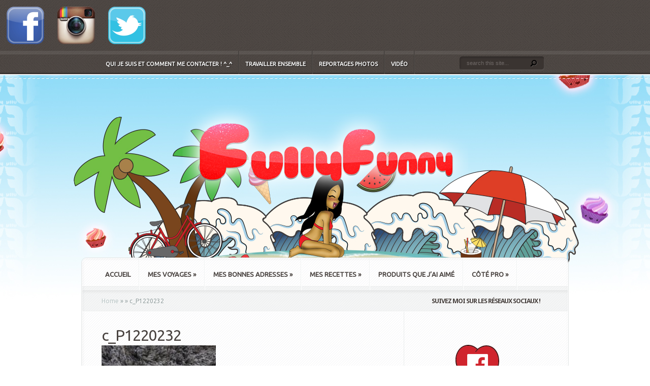

--- FILE ---
content_type: text/html; charset=UTF-8
request_url: http://fullyfunny.fr/achats-kawai-japon-2016/c_p1220232/
body_size: 10351
content:
<!DOCTYPE html PUBLIC "-//W3C//DTD XHTML 1.0 Transitional//EN" "http://www.w3.org/TR/xhtml1/DTD/xhtml1-transitional.dtd">
<!--[if IE 6]>
<html xmlns="http://www.w3.org/1999/xhtml" id="ie6" lang="fr-FR" prefix="og: http://ogp.me/ns#">
<![endif]-->
<!--[if IE 7]>
<html xmlns="http://www.w3.org/1999/xhtml" id="ie7" lang="fr-FR" prefix="og: http://ogp.me/ns#">
<![endif]-->
<!--[if IE 8]>
<html xmlns="http://www.w3.org/1999/xhtml" id="ie8" lang="fr-FR" prefix="og: http://ogp.me/ns#">
<![endif]-->
<!--[if !(IE 6) | !(IE 7) | !(IE 8)  ]><!-->
<html xmlns="http://www.w3.org/1999/xhtml" lang="fr-FR" prefix="og: http://ogp.me/ns#">
<!--<![endif]-->
<head profile="http://gmpg.org/xfn/11">
<meta http-equiv="Content-Type" content="text/html; charset=UTF-8" />

<link rel="stylesheet" href="http://fullyfunny.fr/wp-content/themes/Aggregate%203.6.3/style.css" type="text/css" media="screen" />
<link rel="stylesheet" href="http://fullyfunny.fr/wp-content/themes/Aggregate%203.6.3/css/colorpicker.css" type="text/css" media="screen" />

<link href='http://fonts.googleapis.com/css?family=Droid+Sans:regular,bold' rel='stylesheet' type='text/css'/>
<link href='http://fonts.googleapis.com/css?family=Kreon:light,regular' rel='stylesheet' type='text/css'/>
<link rel="pingback" href="http://fullyfunny.fr/xmlrpc.php" />

<!--[if lt IE 7]>
	<link rel="stylesheet" type="text/css" href="http://fullyfunny.fr/wp-content/themes/Aggregate%203.6.3/css/ie6style.css" />
	<script type="text/javascript" src="http://fullyfunny.fr/wp-content/themes/Aggregate%203.6.3/js/DD_belatedPNG_0.0.8a-min.js"></script>
	<script type="text/javascript">DD_belatedPNG.fix('img#logo, span.overlay, a.zoom-icon, a.more-icon, #menu, #menu-right, #menu-content, ul#top-menu ul, #menu-bar, .footer-widget ul li, span.post-overlay, #content-area, .avatar-overlay, .comment-arrow, .testimonials-item-bottom, #quote, #bottom-shadow, #quote .container');</script>
<![endif]-->
<!--[if IE 7]>
	<link rel="stylesheet" type="text/css" href="http://fullyfunny.fr/wp-content/themes/Aggregate%203.6.3/css/ie7style.css" />
<![endif]-->
<!--[if IE 8]>
	<link rel="stylesheet" type="text/css" href="http://fullyfunny.fr/wp-content/themes/Aggregate%203.6.3/css/ie8style.css" />
<![endif]-->

<script type="text/javascript">
	document.documentElement.className = 'js';
</script>

<title>c_P1220232 - Fully Funny | Fully Funny</title>

<!-- This site is optimized with the Yoast SEO plugin v6.3.1 - https://yoast.com/wordpress/plugins/seo/ -->
<link rel="canonical" href="http://fullyfunny.fr/achats-kawai-japon-2016/c_p1220232/" />
<meta property="og:locale" content="fr_FR" />
<meta property="og:type" content="article" />
<meta property="og:title" content="c_P1220232 - Fully Funny" />
<meta property="og:url" content="http://fullyfunny.fr/achats-kawai-japon-2016/c_p1220232/" />
<meta property="og:site_name" content="Fully Funny" />
<meta property="og:image" content="http://fullyfunny.fr/wp-content/uploads/2016/06/c_P1220232.jpg" />
<meta name="twitter:card" content="summary" />
<meta name="twitter:title" content="c_P1220232 - Fully Funny" />
<meta name="twitter:image" content="http://fullyfunny.fr/wp-content/uploads/2016/06/c_P1220232.jpg" />
<script type='application/ld+json'>{"@context":"http:\/\/schema.org","@type":"WebSite","@id":"#website","url":"http:\/\/fullyfunny.fr\/","name":"Fully Funny","potentialAction":{"@type":"SearchAction","target":"http:\/\/fullyfunny.fr\/?s={search_term_string}","query-input":"required name=search_term_string"}}</script>
<!-- / Yoast SEO plugin. -->

<link rel='dns-prefetch' href='//s.w.org' />
<link rel="alternate" type="application/rss+xml" title="Fully Funny &raquo; Flux" href="http://fullyfunny.fr/feed/" />
<link rel="alternate" type="application/rss+xml" title="Fully Funny &raquo; Flux des commentaires" href="http://fullyfunny.fr/comments/feed/" />
<link rel="alternate" type="application/rss+xml" title="Fully Funny &raquo; c_P1220232 Flux des commentaires" href="http://fullyfunny.fr/achats-kawai-japon-2016/c_p1220232/feed/" />
<!-- This site uses the Google Analytics by MonsterInsights plugin v7.0.0 - Using Analytics tracking - https://www.monsterinsights.com/ -->
<script type="text/javascript" data-cfasync="false">
		var disableStr = 'ga-disable-UA-40562388-1';

	/* Function to detect opted out users */
	function __gaTrackerIsOptedOut() {
		return document.cookie.indexOf(disableStr + '=true') > -1;
	}

	/* Disable tracking if the opt-out cookie exists. */
	if ( __gaTrackerIsOptedOut() ) {
		window[disableStr] = true;
	}

	/* Opt-out function */
	function __gaTrackerOptout() {
	  document.cookie = disableStr + '=true; expires=Thu, 31 Dec 2099 23:59:59 UTC; path=/';
	  window[disableStr] = true;
	}
		(function(i,s,o,g,r,a,m){i['GoogleAnalyticsObject']=r;i[r]=i[r]||function(){
		(i[r].q=i[r].q||[]).push(arguments)},i[r].l=1*new Date();a=s.createElement(o),
		m=s.getElementsByTagName(o)[0];a.async=1;a.src=g;m.parentNode.insertBefore(a,m)
	})(window,document,'script','//www.google-analytics.com/analytics.js','__gaTracker');

	__gaTracker('create', 'UA-40562388-1', 'auto');
	__gaTracker('set', 'forceSSL', true);
	__gaTracker('require', 'displayfeatures');
	__gaTracker('require', 'linkid', 'linkid.js');
	__gaTracker('send','pageview');
</script>
<!-- / Google Analytics by MonsterInsights -->
		<script type="text/javascript">
			window._wpemojiSettings = {"baseUrl":"https:\/\/s.w.org\/images\/core\/emoji\/11\/72x72\/","ext":".png","svgUrl":"https:\/\/s.w.org\/images\/core\/emoji\/11\/svg\/","svgExt":".svg","source":{"concatemoji":"http:\/\/fullyfunny.fr\/wp-includes\/js\/wp-emoji-release.min.js?ver=4.9.28"}};
			!function(e,a,t){var n,r,o,i=a.createElement("canvas"),p=i.getContext&&i.getContext("2d");function s(e,t){var a=String.fromCharCode;p.clearRect(0,0,i.width,i.height),p.fillText(a.apply(this,e),0,0);e=i.toDataURL();return p.clearRect(0,0,i.width,i.height),p.fillText(a.apply(this,t),0,0),e===i.toDataURL()}function c(e){var t=a.createElement("script");t.src=e,t.defer=t.type="text/javascript",a.getElementsByTagName("head")[0].appendChild(t)}for(o=Array("flag","emoji"),t.supports={everything:!0,everythingExceptFlag:!0},r=0;r<o.length;r++)t.supports[o[r]]=function(e){if(!p||!p.fillText)return!1;switch(p.textBaseline="top",p.font="600 32px Arial",e){case"flag":return s([55356,56826,55356,56819],[55356,56826,8203,55356,56819])?!1:!s([55356,57332,56128,56423,56128,56418,56128,56421,56128,56430,56128,56423,56128,56447],[55356,57332,8203,56128,56423,8203,56128,56418,8203,56128,56421,8203,56128,56430,8203,56128,56423,8203,56128,56447]);case"emoji":return!s([55358,56760,9792,65039],[55358,56760,8203,9792,65039])}return!1}(o[r]),t.supports.everything=t.supports.everything&&t.supports[o[r]],"flag"!==o[r]&&(t.supports.everythingExceptFlag=t.supports.everythingExceptFlag&&t.supports[o[r]]);t.supports.everythingExceptFlag=t.supports.everythingExceptFlag&&!t.supports.flag,t.DOMReady=!1,t.readyCallback=function(){t.DOMReady=!0},t.supports.everything||(n=function(){t.readyCallback()},a.addEventListener?(a.addEventListener("DOMContentLoaded",n,!1),e.addEventListener("load",n,!1)):(e.attachEvent("onload",n),a.attachEvent("onreadystatechange",function(){"complete"===a.readyState&&t.readyCallback()})),(n=t.source||{}).concatemoji?c(n.concatemoji):n.wpemoji&&n.twemoji&&(c(n.twemoji),c(n.wpemoji)))}(window,document,window._wpemojiSettings);
		</script>
		<meta content="Aggregate v.3.6.3" name="generator"/><style type="text/css">
img.wp-smiley,
img.emoji {
	display: inline !important;
	border: none !important;
	box-shadow: none !important;
	height: 1em !important;
	width: 1em !important;
	margin: 0 .07em !important;
	vertical-align: -0.1em !important;
	background: none !important;
	padding: 0 !important;
}
</style>
<link rel='stylesheet' id='contact-form-7-css'  href='http://fullyfunny.fr/wp-content/plugins/contact-form-7/includes/css/styles.css?ver=5.0' type='text/css' media='all' />
<link rel='stylesheet' id='feedzy-rss-feeds-css'  href='http://fullyfunny.fr/wp-content/plugins/feedzy-rss-feeds/css/feedzy-rss-feeds.css?ver=3.2.8' type='text/css' media='all' />
<link rel='stylesheet' id='et_responsive-css'  href='http://fullyfunny.fr/wp-content/themes/Aggregate%203.6.3/css/responsive.css?ver=4.9.28' type='text/css' media='all' />
<link rel='stylesheet' id='slb_core-css'  href='http://fullyfunny.fr/wp-content/plugins/simple-lightbox/client/css/app.css?ver=2.6.0' type='text/css' media='all' />
<link rel='stylesheet' id='et-shortcodes-css-css'  href='http://fullyfunny.fr/wp-content/themes/Aggregate%203.6.3/epanel/shortcodes/css/shortcodes.css?ver=3.0' type='text/css' media='all' />
<link rel='stylesheet' id='et-shortcodes-responsive-css-css'  href='http://fullyfunny.fr/wp-content/themes/Aggregate%203.6.3/epanel/shortcodes/css/shortcodes_responsive.css?ver=3.0' type='text/css' media='all' />
<link rel='stylesheet' id='fancybox-css'  href='http://fullyfunny.fr/wp-content/themes/Aggregate%203.6.3/epanel/page_templates/js/fancybox/jquery.fancybox-1.3.4.css?ver=1.3.4' type='text/css' media='screen' />
<link rel='stylesheet' id='et_page_templates-css'  href='http://fullyfunny.fr/wp-content/themes/Aggregate%203.6.3/epanel/page_templates/page_templates.css?ver=1.8' type='text/css' media='screen' />
<script type='text/javascript'>
/* <![CDATA[ */
var monsterinsights_frontend = {"js_events_tracking":"true","is_debug_mode":"false","download_extensions":"doc,exe,js,pdf,ppt,tgz,zip,xls","inbound_paths":"","home_url":"http:\/\/fullyfunny.fr","track_download_as":"event","internal_label":"int","hash_tracking":"false"};
/* ]]> */
</script>
<script type='text/javascript' src='http://fullyfunny.fr/wp-content/plugins/google-analytics-for-wordpress/assets/js/frontend.min.js?ver=7.0.0'></script>
<script type='text/javascript' src='http://fullyfunny.fr/wp-includes/js/jquery/jquery.js?ver=1.12.4'></script>
<script type='text/javascript' src='http://fullyfunny.fr/wp-includes/js/jquery/jquery-migrate.min.js?ver=1.4.1'></script>
<script type='text/javascript' src='http://fullyfunny.fr/wp-content/themes/Aggregate%203.6.3/js/jquery.cycle.all.min.js?ver=1.0'></script>
<link rel='https://api.w.org/' href='http://fullyfunny.fr/wp-json/' />
<link rel="EditURI" type="application/rsd+xml" title="RSD" href="http://fullyfunny.fr/xmlrpc.php?rsd" />
<link rel="wlwmanifest" type="application/wlwmanifest+xml" href="http://fullyfunny.fr/wp-includes/wlwmanifest.xml" /> 
<meta name="generator" content="WordPress 4.9.28" />
<link rel='shortlink' href='http://fullyfunny.fr/?p=12006' />
<link rel="alternate" type="application/json+oembed" href="http://fullyfunny.fr/wp-json/oembed/1.0/embed?url=http%3A%2F%2Ffullyfunny.fr%2Fachats-kawai-japon-2016%2Fc_p1220232%2F" />
<link rel="alternate" type="text/xml+oembed" href="http://fullyfunny.fr/wp-json/oembed/1.0/embed?url=http%3A%2F%2Ffullyfunny.fr%2Fachats-kawai-japon-2016%2Fc_p1220232%2F&#038;format=xml" />

<!-- platinum seo pack 1.3.8 -->
<meta name="robots" content="index,follow,noodp,noydir" />
<link rel="canonical" href="http://fullyfunny.fr/achats-kawai-japon-2016/c_p1220232/" />
<!-- /platinum one seo pack -->
<!-- used in scripts --><meta name="et_featured_auto_speed" content="5000" /><meta name="et_disable_toptier" content="1" /><meta name="et_featured_slider_pause" content="1" /><meta name="et_featured_slider_auto" content="1" /><meta name="et_theme_folder" content="http://fullyfunny.fr/wp-content/themes/Aggregate%203.6.3" /><meta name="viewport" content="width=device-width, initial-scale=1.0, maximum-scale=1.0, user-scalable=0" /><style type="text/css">#content-area { background-image: url(http://fullyfunny.fr/wp-content/uploads/2016/06/Background-été-1.jpg); background-position: top center; background-repeat: no-repeat; }</style><link id='ubuntu' href='http://fonts.googleapis.com/css?family=Ubuntu' rel='stylesheet' type='text/css' /><style type='text/css'>h1,h2,h3,h4,h5,h6 { font-family: 'Ubuntu', Arial, sans-serif !important;  }</style><style type='text/css'>h1,h2,h3,h4,h5,h6, h2 a, h3 a, h4 a, h5 a, h6 a {  }
		h2.featured-title a { color: #fff !important; }
		.main-title { color: #48423F !important; }
		</style><link id='ubuntu' href='http://fonts.googleapis.com/css?family=Ubuntu' rel='stylesheet' type='text/css' /><style type='text/css'>body { font-family: 'Ubuntu', Arial, sans-serif !important;  }</style><style type='text/css'>body {  }</style><link rel="shortcut icon" href="http://fullyfunny.fr/wp-content/uploads/2016/04/Background-final-Japon-2-2.jpg" /><a href="https://www.facebook.com/Fullyfunnyfr-636970729649932/"><img class="alignnone wp-image-12079 size-full" src="http://fullyfunny.fr/wp-content/uploads/2016/03/icone-facebook2-e1465505468124.png" alt="icone facebook2" width="100" height="100" /></a><a href="https://www.instagram.com/fullyfunny.fr/"><img class="alignnone wp-image-11309 size-full" src="http://fullyfunny.fr/wp-content/uploads/2016/03/icone-instagram-e1459081706690.png" alt="icône Instagram" width="100" height="100" /></a><a href="https://twitter.com/fullyfunnyblog"><img class="alignnone wp-image-12080 size-full" src="http://fullyfunny.fr/wp-content/uploads/2016/03/icone-twitter-e1465505594793.png" alt="icone twitter" width="100" height="100" /></a>	<style type="text/css">
		#et_pt_portfolio_gallery { margin-left: -41px; margin-right: -51px; }
		.et_pt_portfolio_item { margin-left: 35px; }
		.et_portfolio_small { margin-left: -40px !important; }
		.et_portfolio_small .et_pt_portfolio_item { margin-left: 32px !important; }
		.et_portfolio_large { margin-left: -26px !important; }
		.et_portfolio_large .et_pt_portfolio_item { margin-left: 11px !important; }
	</style>

</head>
<body class="attachment attachment-template-default single single-attachment postid-12006 attachmentid-12006 attachment-jpeg chrome et_includes_sidebar">
		<div id="top-header">
		<div id="top-shadow"></div>
		<div id="bottom-shadow"></div>
		<div class="container clearfix">
			<a href="#" class="mobile_nav closed">Pages Navigation Menu<span></span></a>							<ul id="top-menu" class="nav">
					
					<li class="page_item page-item-11315"><a href="http://fullyfunny.fr/qui-je-suis-et-comment-me-contacter-_/">Qui je suis et comment me contacter ! ^_^</a></li>
<li class="page_item page-item-15588"><a href="http://fullyfunny.fr/travailler-ensemble/">Travailler ensemble</a></li>
						<li class="cat-item cat-item-2020"><a href="http://fullyfunny.fr/category/reportages-photos/" >Reportages Photos</a>
</li>
	<li class="cat-item cat-item-2022"><a href="http://fullyfunny.fr/category/video/" >Vidéo</a>
</li>
				</ul> <!-- end ul#nav -->
			
			<div id="search-form">
				<form method="get" id="searchform" action="http://fullyfunny.fr//">
					<input type="text" value="search this site..." name="s" id="searchinput" />
					<input type="image" src="http://fullyfunny.fr/wp-content/themes/Aggregate%203.6.3/images/search_btn.png" id="searchsubmit" />
				</form>
			</div> <!-- end #search-form -->
		</div> <!-- end .container -->
	</div> <!-- end #top-header -->

	<div id="content-area">
		<div id="content-top-light">
			<div id="top-stitch"></div>
			<div class="container">
				<div id="logo-area">
					<a href="http://fullyfunny.fr/">
												<img src="http://fullyfunny.fr/wp-content/uploads/2016/04/nouveau-logo3D-2.png" alt="Fully Funny" id="logo"/>
					</a>
					<p id="slogan"></p>
									</div> <!-- end #logo-area -->
				<div id="content">
					<div id="inner-border">
						<div id="content-shadow">
							<div id="content-top-shadow">
								<div id="content-bottom-shadow">
									<div id="second-menu" class="clearfix">
										<a href="#" class="mobile_nav closed">Categories Navigation Menu<span></span></a>										<ul id="secondary-menu" class="nav"><li id="menu-item-11188" class="menu-item menu-item-type-taxonomy menu-item-object-category menu-item-11188"><a href="http://fullyfunny.fr/category/home/">Accueil</a></li>
<li id="menu-item-11199" class="menu-item menu-item-type-taxonomy menu-item-object-category menu-item-has-children menu-item-11199"><a href="http://fullyfunny.fr/category/mes-voyages/">Mes Voyages</a>
<ul class="sub-menu">
	<li id="menu-item-11232" class="menu-item menu-item-type-taxonomy menu-item-object-category menu-item-11232"><a href="http://fullyfunny.fr/category/mes-voyages/mes-recits-de-voyages/">Mes récits de voyages</a></li>
	<li id="menu-item-11208" class="menu-item menu-item-type-taxonomy menu-item-object-category menu-item-has-children menu-item-11208"><a href="http://fullyfunny.fr/category/mes-voyages/japon/">Japon</a>
	<ul class="sub-menu">
		<li id="menu-item-11210" class="menu-item menu-item-type-taxonomy menu-item-object-category menu-item-11210"><a href="http://fullyfunny.fr/category/mes-voyages/japon/tokyo/">Tokyo</a></li>
		<li id="menu-item-11209" class="menu-item menu-item-type-taxonomy menu-item-object-category menu-item-11209"><a href="http://fullyfunny.fr/category/mes-voyages/japon/fukuoka/">Fukuoka</a></li>
		<li id="menu-item-14287" class="menu-item menu-item-type-taxonomy menu-item-object-category menu-item-14287"><a href="http://fullyfunny.fr/category/mes-voyages/japon/hiroshima/">Région Hiroshima</a></li>
		<li id="menu-item-14288" class="menu-item menu-item-type-taxonomy menu-item-object-category menu-item-14288"><a href="http://fullyfunny.fr/category/mes-voyages/japon/okinawa/">Okinawa</a></li>
		<li id="menu-item-14289" class="menu-item menu-item-type-taxonomy menu-item-object-category menu-item-14289"><a href="http://fullyfunny.fr/category/mes-voyages/japon/osaka/">Osaka</a></li>
	</ul>
</li>
	<li id="menu-item-11206" class="menu-item menu-item-type-taxonomy menu-item-object-category menu-item-has-children menu-item-11206"><a href="http://fullyfunny.fr/category/mes-voyages/italie/">Italie</a>
	<ul class="sub-menu">
		<li id="menu-item-11207" class="menu-item menu-item-type-taxonomy menu-item-object-category menu-item-11207"><a href="http://fullyfunny.fr/category/mes-voyages/italie/rome/">Rome</a></li>
	</ul>
</li>
	<li id="menu-item-11204" class="menu-item menu-item-type-taxonomy menu-item-object-category menu-item-has-children menu-item-11204"><a href="http://fullyfunny.fr/category/mes-voyages/hollande/">Hollande</a>
	<ul class="sub-menu">
		<li id="menu-item-11205" class="menu-item menu-item-type-taxonomy menu-item-object-category menu-item-11205"><a href="http://fullyfunny.fr/category/mes-voyages/hollande/amsterdam/">Amsterdam</a></li>
	</ul>
</li>
	<li id="menu-item-11200" class="menu-item menu-item-type-taxonomy menu-item-object-category menu-item-has-children menu-item-11200"><a href="http://fullyfunny.fr/category/mes-voyages/france/">France</a>
	<ul class="sub-menu">
		<li id="menu-item-13365" class="menu-item menu-item-type-taxonomy menu-item-object-category menu-item-13365"><a href="http://fullyfunny.fr/category/mes-voyages/france/barcelonette/">Barcelonette</a></li>
		<li id="menu-item-13366" class="menu-item menu-item-type-taxonomy menu-item-object-category menu-item-13366"><a href="http://fullyfunny.fr/category/mes-voyages/france/bordeaux/">Bordeaux</a></li>
		<li id="menu-item-11224" class="menu-item menu-item-type-taxonomy menu-item-object-category menu-item-11224"><a href="http://fullyfunny.fr/category/mes-voyages/france/lyon/">Lyon</a></li>
		<li id="menu-item-11219" class="menu-item menu-item-type-taxonomy menu-item-object-category menu-item-11219"><a href="http://fullyfunny.fr/category/mes-voyages/france/hyenes/">Hyères</a></li>
		<li id="menu-item-11218" class="menu-item menu-item-type-taxonomy menu-item-object-category menu-item-11218"><a href="http://fullyfunny.fr/category/mes-voyages/france/st-tropez/">St Tropez</a></li>
		<li id="menu-item-11203" class="menu-item menu-item-type-taxonomy menu-item-object-category menu-item-11203"><a href="http://fullyfunny.fr/category/mes-voyages/france/paris/">Paris</a></li>
		<li id="menu-item-11202" class="menu-item menu-item-type-taxonomy menu-item-object-category menu-item-11202"><a href="http://fullyfunny.fr/category/mes-voyages/france/marseille/">Marseille</a></li>
		<li id="menu-item-11201" class="menu-item menu-item-type-taxonomy menu-item-object-category menu-item-11201"><a href="http://fullyfunny.fr/category/mes-voyages/france/aix-en-provence/">Aix en Provence</a></li>
	</ul>
</li>
</ul>
</li>
<li id="menu-item-11189" class="menu-item menu-item-type-taxonomy menu-item-object-category menu-item-has-children menu-item-11189"><a href="http://fullyfunny.fr/category/adresses-salees/">Mes bonnes adresses</a>
<ul class="sub-menu">
	<li id="menu-item-11235" class="menu-item menu-item-type-taxonomy menu-item-object-category menu-item-11235"><a href="http://fullyfunny.fr/category/adresses-salees/epicerie-fine/">Epicerie fine</a></li>
	<li id="menu-item-11234" class="menu-item menu-item-type-taxonomy menu-item-object-category menu-item-11234"><a href="http://fullyfunny.fr/category/adresses-salees/chocolatier/">Chocolatier</a></li>
	<li id="menu-item-11217" class="menu-item menu-item-type-taxonomy menu-item-object-category menu-item-11217"><a href="http://fullyfunny.fr/category/adresses-salees/glacier/">Glacier</a></li>
	<li id="menu-item-11213" class="menu-item menu-item-type-taxonomy menu-item-object-category menu-item-11213"><a href="http://fullyfunny.fr/category/adresses-salees/evenement-culinaire/">Évènements Culinaires</a></li>
	<li id="menu-item-11193" class="menu-item menu-item-type-taxonomy menu-item-object-category menu-item-11193"><a href="http://fullyfunny.fr/category/adresses-salees/salons-de-thes/">Salons de Thé</a></li>
	<li id="menu-item-11192" class="menu-item menu-item-type-taxonomy menu-item-object-category menu-item-has-children menu-item-11192"><a href="http://fullyfunny.fr/category/adresses-salees/restaurants/">Restaurants</a>
	<ul class="sub-menu">
		<li id="menu-item-11236" class="menu-item menu-item-type-taxonomy menu-item-object-category menu-item-11236"><a href="http://fullyfunny.fr/category/adresses-salees/restaurants/asiatique/">Asiatique</a></li>
		<li id="menu-item-11212" class="menu-item menu-item-type-taxonomy menu-item-object-category menu-item-11212"><a href="http://fullyfunny.fr/category/adresses-salees/restaurants/burgers/">Burgers</a></li>
	</ul>
</li>
	<li id="menu-item-11191" class="menu-item menu-item-type-taxonomy menu-item-object-category menu-item-11191"><a href="http://fullyfunny.fr/category/adresses-salees/patisseries/">Pâtisseries</a></li>
	<li id="menu-item-11190" class="menu-item menu-item-type-taxonomy menu-item-object-category menu-item-11190"><a href="http://fullyfunny.fr/category/adresses-salees/bars/">Bars</a></li>
</ul>
</li>
<li id="menu-item-11195" class="menu-item menu-item-type-taxonomy menu-item-object-category menu-item-has-children menu-item-11195"><a href="http://fullyfunny.fr/category/mes-recettes/">Mes recettes</a>
<ul class="sub-menu">
	<li id="menu-item-11197" class="menu-item menu-item-type-taxonomy menu-item-object-category menu-item-11197"><a href="http://fullyfunny.fr/category/mes-recettes/entrees/">Entrées</a></li>
	<li id="menu-item-11198" class="menu-item menu-item-type-taxonomy menu-item-object-category menu-item-11198"><a href="http://fullyfunny.fr/category/mes-recettes/plats/">Plats</a></li>
	<li id="menu-item-11196" class="menu-item menu-item-type-taxonomy menu-item-object-category menu-item-11196"><a href="http://fullyfunny.fr/category/mes-recettes/desserts/">Desserts</a></li>
	<li id="menu-item-11240" class="menu-item menu-item-type-taxonomy menu-item-object-category menu-item-11240"><a href="http://fullyfunny.fr/category/mes-recettes/burgers-mes-recettes/">Burgers</a></li>
	<li id="menu-item-11237" class="menu-item menu-item-type-taxonomy menu-item-object-category menu-item-11237"><a href="http://fullyfunny.fr/category/mes-recettes/minceur/">Allégées</a></li>
	<li id="menu-item-11238" class="menu-item menu-item-type-taxonomy menu-item-object-category menu-item-11238"><a href="http://fullyfunny.fr/category/mes-recettes/asiatique-mes-recettes/">Asiatique</a></li>
	<li id="menu-item-11216" class="menu-item menu-item-type-taxonomy menu-item-object-category menu-item-11216"><a href="http://fullyfunny.fr/category/mes-recettes/accompagnements/">Accompagnements</a></li>
	<li id="menu-item-11215" class="menu-item menu-item-type-taxonomy menu-item-object-category menu-item-11215"><a href="http://fullyfunny.fr/category/mes-recettes/boissons/">Boissons</a></li>
</ul>
</li>
<li id="menu-item-11214" class="menu-item menu-item-type-taxonomy menu-item-object-category menu-item-11214"><a href="http://fullyfunny.fr/category/home/produits-que-jai-aime/">Produits que j&rsquo;ai aimé</a></li>
<li id="menu-item-15640" class="menu-item menu-item-type-taxonomy menu-item-object-category menu-item-has-children menu-item-15640"><a href="http://fullyfunny.fr/category/home/cote-pro/">Côté Pro</a>
<ul class="sub-menu">
	<li id="menu-item-15595" class="menu-item menu-item-type-post_type menu-item-object-page menu-item-15595"><a href="http://fullyfunny.fr/travailler-ensemble/">Travailler ensemble</a></li>
	<li id="menu-item-15421" class="menu-item menu-item-type-taxonomy menu-item-object-category menu-item-15421"><a href="http://fullyfunny.fr/category/reportages-photos/">Reportages Photos</a></li>
	<li id="menu-item-15628" class="menu-item menu-item-type-taxonomy menu-item-object-category menu-item-15628"><a href="http://fullyfunny.fr/category/video/">Vidéos</a></li>
</ul>
</li>
</ul>									</div> <!-- end #second-menu -->
<div id="main-content" class="clearfix">
	<div id="left-area">
		<div id="breadcrumbs">
					<a href="http://fullyfunny.fr/">Home</a> <span class="raquo">&raquo;</span>

									<a href=""></a> <span class="raquo">&raquo;</span> c_P1220232					</div> <!-- end #breadcrumbs -->
<div id="entries">
	
			<div class="entry post clearfix">
			
			<h1 class="title">c_P1220232</h1>
			
			
			<p class="attachment"><a href="http://fullyfunny.fr/wp-content/uploads/2016/06/c_P1220232.jpg" data-slb-active="1" data-slb-asset="1942826568" data-slb-internal="0" data-slb-group="12006"><img width="225" height="300" src="http://fullyfunny.fr/wp-content/uploads/2016/06/c_P1220232-225x300.jpg" class="attachment-medium size-medium" alt="" srcset="http://fullyfunny.fr/wp-content/uploads/2016/06/c_P1220232-225x300.jpg 225w, http://fullyfunny.fr/wp-content/uploads/2016/06/c_P1220232.jpg 720w" sizes="(max-width: 225px) 100vw, 225px" /></a></p>
								</div> <!-- end .entry -->

		
		
		<!-- You can start editing here. -->

<div id="comment-wrap" class="clearfix">

		   <div id="comment-section" class="nocomments">
		  			 <!-- If comments are open, but there are no comments. -->

		  	   </div>
	
		<div id="respond" class="comment-respond">
		<h3 id="reply-title" class="comment-reply-title">Leave a Comment <small><a rel="nofollow" id="cancel-comment-reply-link" href="/achats-kawai-japon-2016/c_p1220232/#respond" style="display:none;">Annuler la réponse</a></small></h3>			<form action="http://fullyfunny.fr/wp-comments-post.php" method="post" id="commentform" class="comment-form">
				<p class="comment-notes"><span id="email-notes">Votre adresse de messagerie ne sera pas publiée.</span> Les champs obligatoires sont indiqués avec <span class="required">*</span></p><p class="comment-form-comment"><label for="comment">Commentaire</label> <textarea autocomplete="nope"  id="8b737ea0fb"  name="3c7a8688fb"   cols="45" rows="8" maxlength="65525" required="required"></textarea><textarea id="comment" aria-hidden="true" name="comment" autocomplete="nope" style="clip:rect(1px, 1px, 1px, 1px);position:absolute !important;white-space:nowrap;height:1px;width:1px;overflow:hidden;" tabindex="-1"></textarea><script type="text/javascript">document.getElementById("comment").setAttribute( "id", "b202c6615a0e8d847ee30468260f4d5b" );document.getElementById("8b737ea0fb").setAttribute( "id", "comment" );</script></p><p class="comment-form-author"><label for="author">Nom <span class="required">*</span></label> <input id="author" name="author" type="text" value="" size="30" maxlength="245" required='required' /></p>
<p class="comment-form-email"><label for="email">Adresse de messagerie <span class="required">*</span></label> <input id="email" name="email" type="text" value="" size="30" maxlength="100" aria-describedby="email-notes" required='required' /></p>
<p class="comment-form-url"><label for="url">Site web</label> <input id="url" name="url" type="text" value="" size="30" maxlength="200" /></p>
<p class="form-submit"><input name="submit" type="submit" id="submit" class="submit" value="Submit" /> <input type='hidden' name='comment_post_ID' value='12006' id='comment_post_ID' />
<input type='hidden' name='comment_parent' id='comment_parent' value='0' />
</p>			</form>
			</div><!-- #respond -->
	
</div>	
						</div> <!-- end #entries -->	</div> <!-- end #left-area -->

	<div id="sidebar">
	<h4 class="main-title widget-title">Suivez moi sur les réseaux sociaux !</h4><div class="widget">			<div class="textwidget"><a href="https://www.facebook.com/Fullyfunnyfr-636970729649932/" rel="attachment wp-att-11298"><img class="alignnone size-full wp-image-11298" src="http://fullyfunny.fr/wp-content/uploads/2016/03/ballons-FB.png" alt="icône Facebook" width="200" height="200" /></a><a href="https://www.instagram.com/fullyfunny.fr/" rel="attachment wp-att-11296"><img class="alignnone wp-image-11296 size-full" src="http://fullyfunny.fr/wp-content/uploads/2016/03/ballon-insta.png" alt="icône Instagram" width="200" height="200" /></a><a href="https://twitter.com/fullyfunnyblog" rel="attachment wp-att-11296"><img class="alignnone wp-image-12084 size-full" src="http://fullyfunny.fr/wp-content/uploads/2016/03/ballons-twitter.png" alt="ballons twitter" width="200" height="200" /></a></div>
		</div> <!-- end .widget --><h4 class="main-title widget-title">Qui suis-je ?</h4><div class="widget">			<div class="textwidget"><a href="http://fullyfunny.fr/qui-je-suis-et-comment-me-contacter-_/" rel="attachment wp-att-11300"><img src="http://fullyfunny.fr/wp-content/uploads/2016/03/ballon-moi.png" alt="qui suis je ?" width="200" height="200" class="alignnone size-full wp-image-11300" /></a></div>
		</div> <!-- end .widget --></div> <!-- end #sidebar -->
										<div id="index-top-shadow"></div>									</div> <!-- end #main-content -->

																	</div> <!-- end #content-bottom-shadow -->
							</div> <!-- end #content-top-shadow -->
						</div> <!-- end #content-shadow -->
					</div> <!-- end #inner-border -->
				</div> <!-- end #content -->

				
			</div> <!-- end .container -->
		</div> <!-- end #content-top-light -->
		<div id="bottom-stitch"></div>
	</div> <!-- end #content-area -->

	<div id="footer">
		<div id="footer-top-shadow" class="clearfix">
			<div class="container">
				<div id="footer-widgets" class="clearfix">
					<div id="archives-2" class="footer-widget widget_archive"><h4 class="widgettitle">Archives</h4>		<label class="screen-reader-text" for="archives-dropdown-2">Archives</label>
		<select id="archives-dropdown-2" name="archive-dropdown" onchange='document.location.href=this.options[this.selectedIndex].value;'>
			
			<option value="">Sélectionner un mois</option>
				<option value='http://fullyfunny.fr/2019/08/'> août 2019 &nbsp;(2)</option>
	<option value='http://fullyfunny.fr/2019/06/'> juin 2019 &nbsp;(1)</option>
	<option value='http://fullyfunny.fr/2019/03/'> mars 2019 &nbsp;(1)</option>
	<option value='http://fullyfunny.fr/2019/01/'> janvier 2019 &nbsp;(1)</option>
	<option value='http://fullyfunny.fr/2018/12/'> décembre 2018 &nbsp;(1)</option>
	<option value='http://fullyfunny.fr/2018/11/'> novembre 2018 &nbsp;(2)</option>
	<option value='http://fullyfunny.fr/2018/09/'> septembre 2018 &nbsp;(1)</option>
	<option value='http://fullyfunny.fr/2018/08/'> août 2018 &nbsp;(1)</option>
	<option value='http://fullyfunny.fr/2018/06/'> juin 2018 &nbsp;(1)</option>
	<option value='http://fullyfunny.fr/2018/05/'> mai 2018 &nbsp;(1)</option>
	<option value='http://fullyfunny.fr/2018/04/'> avril 2018 &nbsp;(7)</option>
	<option value='http://fullyfunny.fr/2018/03/'> mars 2018 &nbsp;(5)</option>
	<option value='http://fullyfunny.fr/2018/02/'> février 2018 &nbsp;(4)</option>
	<option value='http://fullyfunny.fr/2017/12/'> décembre 2017 &nbsp;(1)</option>
	<option value='http://fullyfunny.fr/2017/11/'> novembre 2017 &nbsp;(6)</option>
	<option value='http://fullyfunny.fr/2017/10/'> octobre 2017 &nbsp;(11)</option>
	<option value='http://fullyfunny.fr/2017/09/'> septembre 2017 &nbsp;(8)</option>
	<option value='http://fullyfunny.fr/2017/08/'> août 2017 &nbsp;(3)</option>
	<option value='http://fullyfunny.fr/2017/07/'> juillet 2017 &nbsp;(6)</option>
	<option value='http://fullyfunny.fr/2017/06/'> juin 2017 &nbsp;(6)</option>
	<option value='http://fullyfunny.fr/2017/05/'> mai 2017 &nbsp;(2)</option>
	<option value='http://fullyfunny.fr/2017/04/'> avril 2017 &nbsp;(4)</option>
	<option value='http://fullyfunny.fr/2017/03/'> mars 2017 &nbsp;(4)</option>
	<option value='http://fullyfunny.fr/2017/02/'> février 2017 &nbsp;(5)</option>
	<option value='http://fullyfunny.fr/2017/01/'> janvier 2017 &nbsp;(5)</option>
	<option value='http://fullyfunny.fr/2016/12/'> décembre 2016 &nbsp;(2)</option>
	<option value='http://fullyfunny.fr/2016/11/'> novembre 2016 &nbsp;(8)</option>
	<option value='http://fullyfunny.fr/2016/10/'> octobre 2016 &nbsp;(5)</option>
	<option value='http://fullyfunny.fr/2016/09/'> septembre 2016 &nbsp;(8)</option>
	<option value='http://fullyfunny.fr/2016/08/'> août 2016 &nbsp;(9)</option>
	<option value='http://fullyfunny.fr/2016/07/'> juillet 2016 &nbsp;(9)</option>
	<option value='http://fullyfunny.fr/2016/06/'> juin 2016 &nbsp;(10)</option>
	<option value='http://fullyfunny.fr/2016/05/'> mai 2016 &nbsp;(9)</option>
	<option value='http://fullyfunny.fr/2016/04/'> avril 2016 &nbsp;(16)</option>
	<option value='http://fullyfunny.fr/2016/03/'> mars 2016 &nbsp;(8)</option>
	<option value='http://fullyfunny.fr/2016/02/'> février 2016 &nbsp;(12)</option>
	<option value='http://fullyfunny.fr/2016/01/'> janvier 2016 &nbsp;(9)</option>
	<option value='http://fullyfunny.fr/2015/12/'> décembre 2015 &nbsp;(10)</option>
	<option value='http://fullyfunny.fr/2015/11/'> novembre 2015 &nbsp;(11)</option>
	<option value='http://fullyfunny.fr/2015/10/'> octobre 2015 &nbsp;(10)</option>
	<option value='http://fullyfunny.fr/2015/09/'> septembre 2015 &nbsp;(9)</option>
	<option value='http://fullyfunny.fr/2015/08/'> août 2015 &nbsp;(11)</option>
	<option value='http://fullyfunny.fr/2015/07/'> juillet 2015 &nbsp;(9)</option>
	<option value='http://fullyfunny.fr/2015/06/'> juin 2015 &nbsp;(9)</option>
	<option value='http://fullyfunny.fr/2015/05/'> mai 2015 &nbsp;(2)</option>
	<option value='http://fullyfunny.fr/2015/04/'> avril 2015 &nbsp;(8)</option>
	<option value='http://fullyfunny.fr/2015/03/'> mars 2015 &nbsp;(8)</option>
	<option value='http://fullyfunny.fr/2015/02/'> février 2015 &nbsp;(4)</option>
	<option value='http://fullyfunny.fr/2015/01/'> janvier 2015 &nbsp;(4)</option>
	<option value='http://fullyfunny.fr/2014/12/'> décembre 2014 &nbsp;(5)</option>
	<option value='http://fullyfunny.fr/2014/11/'> novembre 2014 &nbsp;(6)</option>
	<option value='http://fullyfunny.fr/2014/10/'> octobre 2014 &nbsp;(12)</option>
	<option value='http://fullyfunny.fr/2014/09/'> septembre 2014 &nbsp;(7)</option>
	<option value='http://fullyfunny.fr/2014/08/'> août 2014 &nbsp;(5)</option>
	<option value='http://fullyfunny.fr/2014/07/'> juillet 2014 &nbsp;(9)</option>
	<option value='http://fullyfunny.fr/2014/06/'> juin 2014 &nbsp;(6)</option>
	<option value='http://fullyfunny.fr/2014/05/'> mai 2014 &nbsp;(8)</option>
	<option value='http://fullyfunny.fr/2014/04/'> avril 2014 &nbsp;(3)</option>
	<option value='http://fullyfunny.fr/2014/03/'> mars 2014 &nbsp;(8)</option>
	<option value='http://fullyfunny.fr/2014/02/'> février 2014 &nbsp;(9)</option>
	<option value='http://fullyfunny.fr/2014/01/'> janvier 2014 &nbsp;(9)</option>
	<option value='http://fullyfunny.fr/2013/12/'> décembre 2013 &nbsp;(7)</option>
	<option value='http://fullyfunny.fr/2013/11/'> novembre 2013 &nbsp;(6)</option>
	<option value='http://fullyfunny.fr/2013/10/'> octobre 2013 &nbsp;(4)</option>
	<option value='http://fullyfunny.fr/2013/09/'> septembre 2013 &nbsp;(13)</option>
	<option value='http://fullyfunny.fr/2013/08/'> août 2013 &nbsp;(4)</option>
	<option value='http://fullyfunny.fr/2013/07/'> juillet 2013 &nbsp;(8)</option>
	<option value='http://fullyfunny.fr/2013/06/'> juin 2013 &nbsp;(10)</option>
	<option value='http://fullyfunny.fr/2013/05/'> mai 2013 &nbsp;(14)</option>
	<option value='http://fullyfunny.fr/2013/04/'> avril 2013 &nbsp;(18)</option>
	<option value='http://fullyfunny.fr/2013/03/'> mars 2013 &nbsp;(8)</option>
	<option value='http://fullyfunny.fr/2013/02/'> février 2013 &nbsp;(8)</option>

		</select>
		</div> <!-- end .footer-widget --><div id="search-3" class="footer-widget widget_search"><h4 class="widgettitle">Rechercher sur FullyFunny.fr</h4><form method="get" id="searchform" action="http://fullyfunny.fr/">
    <div>
        <input type="text" value="" name="s" id="s" />
        <input type="submit" id="searchsubmit" value="Search" />
    </div>
</form></div> <!-- end .footer-widget -->				</div> <!-- end #footer-widgets -->
				<p id="copyright">Designed by  <a href="http://www.elegantthemes.com" title="Premium WordPress Themes">Elegant WordPress Themes</a> | Powered by  <a href="http://www.wordpress.org">WordPress</a></p>
			</div> <!-- end .container -->
		</div> <!-- end #footer-top-shadow -->
		<div id="footer-bottom-shadow"></div>
		<div id="footer-bottom">
			<div class="container clearfix">
				<ul class="bottom-nav"><li class="page_item page-item-11315"><a href="http://fullyfunny.fr/qui-je-suis-et-comment-me-contacter-_/">Qui je suis et comment me contacter ! ^_^</a></li>
<li class="page_item page-item-15588"><a href="http://fullyfunny.fr/travailler-ensemble/">Travailler ensemble</a></li>
</ul>			</div> <!-- end .container -->
		</div> <!-- end #footer-bottom -->
	</div> <!-- end #footer -->

	<script src="http://fullyfunny.fr/wp-content/themes/Aggregate%203.6.3/js/superfish.js" type="text/javascript"></script>
<script src="http://fullyfunny.fr/wp-content/themes/Aggregate%203.6.3/js/custom.js" type="text/javascript"></script>	<script type='text/javascript' src='http://fullyfunny.fr/wp-includes/js/comment-reply.min.js?ver=4.9.28'></script>
<script type='text/javascript'>
/* <![CDATA[ */
var wpcf7 = {"apiSettings":{"root":"http:\/\/fullyfunny.fr\/wp-json\/contact-form-7\/v1","namespace":"contact-form-7\/v1"},"recaptcha":{"messages":{"empty":"Merci de confirmer que vous n\u2019\u00eates pas un robot."}},"cached":"1"};
/* ]]> */
</script>
<script type='text/javascript' src='http://fullyfunny.fr/wp-content/plugins/contact-form-7/includes/js/scripts.js?ver=5.0'></script>
<script type='text/javascript' src='http://fullyfunny.fr/wp-content/themes/Aggregate%203.6.3/js/jquery.fitvids.js?ver=1.0'></script>
<script type='text/javascript' src='http://fullyfunny.fr/wp-content/themes/Aggregate%203.6.3/js/jquery.flexslider-min.js?ver=1.0'></script>
<script type='text/javascript' src='http://fullyfunny.fr/wp-content/themes/Aggregate%203.6.3/js/et_flexslider.js?ver=1.0'></script>
<script type='text/javascript' src='http://fullyfunny.fr/wp-content/themes/Aggregate%203.6.3/js/jquery.easing.1.3.js?ver=1.0'></script>
<script type='text/javascript' src='http://fullyfunny.fr/wp-content/themes/Aggregate%203.6.3/epanel/page_templates/js/fancybox/jquery.fancybox-1.3.4.pack.js?ver=1.3.4'></script>
<script type='text/javascript'>
/* <![CDATA[ */
var et_ptemplates_strings = {"captcha":"Captcha","fill":"Fill","field":"field","invalid":"Invalid email"};
/* ]]> */
</script>
<script type='text/javascript' src='http://fullyfunny.fr/wp-content/themes/Aggregate%203.6.3/epanel/page_templates/js/et-ptemplates-frontend.js?ver=1.1'></script>
<script type='text/javascript' src='http://fullyfunny.fr/wp-includes/js/wp-embed.min.js?ver=4.9.28'></script>
<script type='text/javascript' src='http://fullyfunny.fr/wp-content/plugins/simple-lightbox/client/js/prod/lib.core.js?ver=2.6.0'></script>
<script type='text/javascript' src='http://fullyfunny.fr/wp-content/plugins/simple-lightbox/client/js/prod/lib.view.js?ver=2.6.0'></script>
<script type='text/javascript' src='http://fullyfunny.fr/wp-content/plugins/simple-lightbox/themes/baseline/js/prod/client.js?ver=2.6.0'></script>
<script type='text/javascript' src='http://fullyfunny.fr/wp-content/plugins/simple-lightbox/themes/default/js/prod/client.js?ver=2.6.0'></script>
<script type='text/javascript' src='http://fullyfunny.fr/wp-content/plugins/simple-lightbox/template-tags/item/js/prod/tag.item.js?ver=2.6.0'></script>
<script type='text/javascript' src='http://fullyfunny.fr/wp-content/plugins/simple-lightbox/template-tags/ui/js/prod/tag.ui.js?ver=2.6.0'></script>
<script type='text/javascript' src='http://fullyfunny.fr/wp-content/plugins/simple-lightbox/content-handlers/image/js/prod/handler.image.js?ver=2.6.0'></script>
<script type="text/javascript" id="slb_footer">/* <![CDATA[ */if ( !!window.jQuery ) {(function($){$(document).ready(function(){if ( !!window.SLB && SLB.has_child('View.init') ) { SLB.View.init({"ui_autofit":true,"ui_animate":true,"slideshow_autostart":true,"slideshow_duration":"6","group_loop":true,"ui_overlay_opacity":"0.8","ui_title_default":false,"theme_default":"slb_default","ui_labels":{"loading":"Loading","close":"Close","nav_next":"Next","nav_prev":"Previous","slideshow_start":"Start slideshow","slideshow_stop":"Stop slideshow","group_status":"Item %current% of %total%"}}); }
if ( !!window.SLB && SLB.has_child('View.assets') ) { {$.extend(SLB.View.assets, {"1942826568":{"id":12006,"type":"image","source":"http:\/\/fullyfunny.fr\/wp-content\/uploads\/2016\/06\/c_P1220232.jpg","internal":true,"sizes":{"thumbnail":{"file":"c_P1220232-150x150.jpg","width":150,"height":150,"mime-type":"image\/jpeg"},"medium":{"file":"c_P1220232-225x300.jpg","width":225,"height":300,"mime-type":"image\/jpeg"},"et-page-thumb":{"file":"c_P1220232-200x200.jpg","width":200,"height":200,"mime-type":"image\/jpeg"},"et-entry-large-thumb":{"file":"c_P1220232-130x130.jpg","width":130,"height":130,"mime-type":"image\/jpeg"},"et-widget-photostream-thumb":{"file":"c_P1220232-67x67.jpg","width":67,"height":67,"mime-type":"image\/jpeg"},"et-featured-slider-large-thumb":{"file":"c_P1220232-720x340.jpg","width":720,"height":340,"mime-type":"image\/jpeg"},"et-featured-slider-small-thumb":{"file":"c_P1220232-95x54.jpg","width":95,"height":54,"mime-type":"image\/jpeg"},"et-widget-fromblog-thumb":{"file":"c_P1220232-40x40.jpg","width":40,"height":40,"mime-type":"image\/jpeg"},"et-widget-recentvideos-thumb":{"file":"c_P1220232-248x162.jpg","width":248,"height":162,"mime-type":"image\/jpeg"},"et-blog-page-thumb":{"file":"c_P1220232-184x184.jpg","width":184,"height":184,"mime-type":"image\/jpeg"},"et-gallery-page-thumb":{"file":"c_P1220232-207x136.jpg","width":207,"height":136,"mime-type":"image\/jpeg"},"et-portfolio-medium-page-thumb":{"file":"c_P1220232-260x170.jpg","width":260,"height":170,"mime-type":"image\/jpeg"},"et-portfolio-medium-portrait-page-thumb":{"file":"c_P1220232-260x315.jpg","width":260,"height":315,"mime-type":"image\/jpeg"},"et-portfolio-small-page-thumb":{"file":"c_P1220232-140x94.jpg","width":140,"height":94,"mime-type":"image\/jpeg"},"et-portfolio-small-portrait-page-thumb":{"file":"c_P1220232-140x170.jpg","width":140,"height":170,"mime-type":"image\/jpeg"},"et-portfolio-large-page-thumb":{"file":"c_P1220232-430x283.jpg","width":430,"height":283,"mime-type":"image\/jpeg"},"et-portfolio-large-portrait-page-thumb":{"file":"c_P1220232-430x860.jpg","width":430,"height":860,"mime-type":"image\/jpeg"},"original":{"file":"2016\/06\/c_P1220232.jpg","width":720,"height":960}},"image_meta":{"aperture":"1.7","credit":"","camera":"","caption":"","created_timestamp":"1464800655","copyright":"","focal_length":"25","iso":"1250","shutter_speed":"0.016666666666667","title":"","orientation":"0","keywords":[]},"description":"","title":"c_P1220232","caption":""}});} }
/* THM */
if ( !!window.SLB && SLB.has_child('View.extend_theme') ) { SLB.View.extend_theme('slb_baseline',{"name":"Slogan","parent":"","styles":[{"handle":"base","uri":"http:\/\/fullyfunny.fr\/wp-content\/plugins\/simple-lightbox\/themes\/baseline\/css\/style.css","deps":[]}],"layout_raw":"<div class=\"slb_container\"><div class=\"slb_content\">{{item.content}}<div class=\"slb_nav\"><span class=\"slb_prev\">{{ui.nav_prev}}<\/span><span class=\"slb_next\">{{ui.nav_next}}<\/span><\/div><div class=\"slb_controls\"><span class=\"slb_close\">{{ui.close}}<\/span><span class=\"slb_slideshow\">{{ui.slideshow_control}}<\/span><\/div><div class=\"slb_loading\">{{ui.loading}}<\/div><\/div><div class=\"slb_details\"><div class=\"inner\"><div class=\"slb_data\"><div class=\"slb_data_content\"><span class=\"slb_data_title\">{{item.title}}<\/span><span class=\"slb_group_status\">{{ui.group_status}}<\/span><div class=\"slb_data_desc\">{{item.description}}<\/div><\/div><\/div><div class=\"slb_nav\"><span class=\"slb_prev\">{{ui.nav_prev}}<\/span><span class=\"slb_next\">{{ui.nav_next}}<\/span><\/div><\/div><\/div><\/div>"}); }if ( !!window.SLB && SLB.has_child('View.extend_theme') ) { SLB.View.extend_theme('slb_default',{"name":"Par d\u00e9faut (clair)","parent":"slb_baseline","styles":[{"handle":"font","uri":"http:\/\/fonts.googleapis.com\/css?family=Yanone+Kaffeesatz","deps":[]},{"handle":"base","uri":"http:\/\/fullyfunny.fr\/wp-content\/plugins\/simple-lightbox\/themes\/default\/css\/style.css","deps":[]}]}); }})})(jQuery);}/* ]]> */</script>
<script type="text/javascript" id="slb_context">/* <![CDATA[ */if ( !!window.jQuery ) {(function($){$(document).ready(function(){if ( !!window.SLB ) { {$.extend(SLB, {"context":["public","user_guest"]});} }})})(jQuery);}/* ]]> */</script>
<!-- Generated in 0,679 seconds. Made 20 queries to database and 32 cached queries. Memory used - 26.21MB -->
<!-- Cached by DB Cache Reloaded Fix -->

</body>
</html>

--- FILE ---
content_type: text/css
request_url: http://fullyfunny.fr/wp-content/themes/Aggregate%203.6.3/style.css
body_size: 7062
content:
/*
Theme Name: Aggregate
Theme URI: http://www.elegantthemes.com/gallery/
Version: 3.6.3
Description: 2 Column theme from Elegant Themes
Author: Elegant Themes
Author URI: http://www.elegantthemes.com
*/


/*------------------------------------------------*/
/*-----------------[RESET]------------------------*/
/*------------------------------------------------*/

/* http://meyerweb.com/eric/tools/css/reset/ */
/* v1.0 | 20080212 */

html, body, div, span, applet, object, iframe,
h1, h2, h3, h4, h5, h6, p, blockquote, pre,
a, abbr, acronym, address, big, cite, code,
del, dfn, em, font, img, ins, kbd, q, s, samp,
small, strike, strong, sub, sup, tt, var,
b, u, i, center,
dl, dt, dd, ol, ul, li,
fieldset, form, label, legend { margin: 0; padding: 0; border: 0; outline: 0; font-size: 100%; vertical-align: baseline; background: transparent; }

body { line-height: 1; }
ol, ul { list-style: none; }
blockquote, q {	quotes: none; }

blockquote:before, blockquote:after,q:before, q:after { content: ''; content: none; }

/* remember to define focus styles! */
:focus { outline: 0; }

/* remember to highlight inserts somehow! */
ins { text-decoration: none; }
del { text-decoration: line-through; }

/* tables still need 'cellspacing="0"' in the markup */
table { border-collapse: collapse; border-spacing: 0; }


/*------------------------------------------------*/
/*-----------------[BASIC STYLES]-----------------*/
/*------------------------------------------------*/

body { line-height: 20px; font-family:'Droid Sans',Arial,Verdana,sans-serif; font-size: 12px; color: #48423f; background: url(images/header-bg.png); text-shadow: 1px 1px 0 #fff; }

a { text-decoration: none; color: #00b7f3; }
a:hover { text-decoration: underline; }
.clear { clear: both; }
.ui-tabs-hide { display: none; }
br.clear { margin: 0px; padding: 0px; }

h1, h2, h3, h4, h5, h6 { padding-bottom: 5px; color: #48423F; letter-spacing: -1px; line-height: 1em; font-weight: normal; }
h1 a, h2 a, h3 a, h4 a, h5 a, h6 a { color: #48423F; }
h1 { font-size: 30px; }
h2 { font-size: 24px; }
h3 { font-size: 22px; }
h4 { font-size: 18px; }
h5 { font-size: 16px; }
h6 { font-size: 14px; }
p { padding-bottom: 10px; line-height: 24px; }
strong { font-weight: bold; color: #1c1c1c; }
cite, em, i { font-style: italic; }
pre, code { font-family: Courier New, monospace; margin-bottom: 10px; }
ins { text-decoration: none; }
sup, sub { height: 0; line-height: 1; position: relative; vertical-align: baseline; }
sup { bottom: 0.8em; }
sub { top: 0.3em; }
dl { margin: 0 0 1.5em 0; }
dl dt { font-weight: bold; }
dd  { margin-left: 1.5em;}
blockquote  { margin: 1.5em; padding: 1em; color: #666666; background: #e6e6e6; font-style: italic; border: 1px solid #dcdcdc; }
	blockquote p { padding-bottom: 0px; }

input[type=text],input.text, input.title, textarea, select { background-color:#fff; border:1px solid #bbb; padding: 2px; color: #4e4e4e; }
input[type=text]:focus, input.text:focus, input.title:focus, textarea:focus, select:focus { border-color:#2D3940; color: #3e3e3e; }
input[type=text], input.text, input.title, textarea, select { margin:0.5em 0; }
textarea { padding: 4px; }

img#about-image { float: left; margin: 3px 8px 8px 0px; }

.clearfix:after { visibility: hidden; display: block; font-size: 0; content: " "; clear: both; height: 0; }
* html .clearfix             { zoom: 1; } /* IE6 */
*:first-child+html .clearfix { zoom: 1; } /* IE7 */

/*------------------------------------------------*/
/*---------------[MAIN LAYOUT INFO]---------------*/
/*------------------------------------------------*/

#top-header { border-bottom: 2px solid #ffffff; position: relative; background: url(images/header-bg.png); }
	#top-header .container { min-height: 46px; }
	#top-shadow { background: url(images/top-shadow.png) repeat-x; width: 100%; position: absolute; top: 0px; left: 0px; height: 7px; }
	#bottom-shadow { background: url(images/bottom-shadow.png) repeat-x; width: 100%; position: absolute; bottom: 0px; left: 0px; height: 4px; }
	.container { text-align: left; margin: 0 auto; width: 960px; position: relative; }
		#content { margin-bottom: 39px; }
			ul#top-menu { float: left; padding-left: 36px; }
			#search-form { float: right; background: url(images/search-bg.png) no-repeat; width: 167px; height: 27px; padding-right: 48px; margin-top: 11px; }
				#search-form #searchinput { background: none; border: none; float: left; margin: 5px 7px 0 5px; width: 116px; padding-left: 9px; font-size: 11px; color: #6f6967; }
				#search-form #searchsubmit { margin-top: 7px; margin-right: 7px; }
#content-area { background: #fafcfc url(images/content-area-bg.png); border-bottom: 1px solid #ffffff; }

		#top-stitch { background: url(images/top-stich.png) repeat-x bottom left; height: 7px; }
		#content-area .container { padding-top: 51px; }
			#logo-area { text-align: center; position: relative; padding-bottom: 37px; }
				p#slogan { font-size: 15px; font-family: 'Kreon', Arial, sans-serif; color: #9aa4a4; text-transform: uppercase; text-shadow: 1px 1px 1px #ffffff; }
			#content { -moz-border-radius: 10px; -webkit-border-radius: 10px; border-radius: 10px; border: 1px solid #e2e5e5; }

				#content-shadow { background: url(images/content-main-shadow.png) repeat-y; }
					#content-top-shadow { background: url(images/content-top-shadow.png) repeat-x 0 1px; }
						#content-bottom-shadow { background: url(images/content-bottom-shadow.png) repeat-x bottom left; }

				#inner-border { border: 1px solid #ffffff; background: #fff url(images/content-bg.png); /*height: 100%;*/ }
					#inner-border, #content-shadow, #content-top-shadow, #content-bottom-shadow { -moz-border-radius: 10px; -webkit-border-radius: 10px; border-radius: 10px; }

					#second-menu { background: url(images/menu-bottom-bg.png) repeat-x bottom left; }
						ul#secondary-menu { padding-left: 29px; margin-top:-1px; }
					#controllers { margin-bottom: 27px; margin-left: 23px; position: relative; }
						#controllers #active_item { background: url(images/featured-arrow.png) no-repeat; position: absolute; top: -30px; left: 36px; width: 20px; height: 10px; z-index: 100; }
						.controller { display:block; float:left; position:relative; margin-right: 21px; }
							.controller a { display: block; }
							.controller a.active { -moz-box-shadow: 0 0 6px 2px rgba(0,0,0,0.4); -webkit-box-shadow: 0 0 6px 2px rgba(0,0,0,0.4); box-shadow: 0 0 6px 2px rgba(0,0,0,0.4); }
								.controller span.overlay { background:url(images/controller-overlay.png) no-repeat; display:block; height:54px; left:0px; position:absolute; top:0px; width:95px; }
					.recent-from { float: left; width: 317px; }
						.recent-middle { width: 318px !important; }
						.recent-last { width: 321px !important; }
							.recent-last .recent-content { background: none !important; }

						.main-title { background:url(images/title-bg.png) repeat-x; height: 42px; line-height: 42px; font-size: 13px !important; text-transform: uppercase; color: #48423f; text-shadow: 1px 1px 1px #ffffff; font-weight: bold; text-align: center; padding-bottom: 0; font-family: 'Droid Sans',Arial,Verdana,sans-serif !important; }
							#comment-wrap .main-title { margin: 0 -37px 12px -39px; }
						.recent-content { background:url(images/recent-content-bg.png) repeat-y top right;margin-top: -1px; padding: 29px 32px 38px 35px; }
						.last { background: none; }
							.block-post { margin-bottom: 7px; }
								.block-post .thumb { display:block; float:left; position:relative; margin-right: 17px; }
									.block-post .thumb span.overlay { background:url(images/post-overlay.png) no-repeat !important; display:block; height:41px !important; left:0px; position:absolute; top:0px; width:41px !important; }
									.widget .block-post .thumb span.overlay { background:url(images/post-overlay.png) no-repeat !important; }
								.block-post h3.title { font-family: 'Kreon', Arial, sans-serif; font-size: 16px; text-shadow: 1px 1px 1px #ffffff; }
									.block-post h3.title a { text-decoration: none; color: #48423f; }
								.block-post 	p.meta-info { color: #b8c2c2; text-shadow: 1px 1px 1px #ffffff; margin-top: -4px; }
									.block-post 	p.meta-info a { text-decoration: none; color: #8c9c9c; }
										.block-post 	p.meta-info a:hover { color: #444c4c; }
							a.more { background:url(images/more.png) no-repeat right bottom; color:#8c9c9c; display:block; text-shadow: 1px 1px 1px #ffffff; padding-right:6px; text-decoration:none; height: 35px; line-height: 35px; margin-left: 16%; margin-right: 16%; text-align: center;}
							a.more:hover { color:#111111; }
								a.more span { background:url(images/more.png) no-repeat; display:block; height: 35px; padding-left: 6px; }
							.post a.more { float: right; margin-left: 0; margin-right: 0; }
								.post a.more span { padding-left: 12px; padding-right: 4px; }
						#left-area { float: left; width: 634px; }
						#sidebar { float: left; width: 322px; }
							#entries { background:url(images/recent-content-bg.png) repeat-y 633px 0px; padding: 31px 38px 27px; }
								.entry { margin-bottom: 10px; }
									.entry .thumb, .photostream .thumb { display:block; float:left; position:relative; margin-right: 14px; margin-top: 5px; }
									.photostream .thumb { margin-right: 9px; margin-bottom: 9px; }
										.entry .thumb span.overlay, .photostream .thumb span.overlay { background:url(images/entry-overlay.png) no-repeat; display:block; height:68px; left:0px; position:absolute; top:0px; width:68px; }
										.photostream .thumb span.overlay { background:url(images/entry-overlay.png) no-repeat !important; height:68px !important; width:68px !important; }
										.latest .thumb span.overlay, body.single .thumb span.overlay, body.page .thumb span.overlay { background:url(images/single-overlay.png) no-repeat !important; width: 201px; height: 201px; }
									.entry h3.title, h1.title { font-family: 'Kreon', Arial, sans-serif; font-size: 20px; text-shadow: 1px 1px 1px #ffffff; }
									h1.title { color: #48423f; font-size: 30px; }
										.entry h3.title a { text-decoration: none; color: #48423f; }
									.entry p.meta-info { color: #b8c2c2; text-shadow: 1px 1px 1px #ffffff; margin-top: -2px; margin-bottom: -8px; }
									.entry p.meta-info a { text-decoration: none; color: #8c9c9c; }
										.entry p.meta-info a:hover { color: #444c4c; }
									.entry div.post-meta { background: url(images/meta-separator.png) repeat-x; margin: 8px 0 14px; }
										.entry div.post-meta p.meta-info { background: url(images/meta-separator.png) repeat-x bottom left; margin-bottom: 10px; padding: 6px 0 8px; }

									.latest .thumb { display:block; float:left; position:relative; margin-right: 28px; }
										.latest .thumb span.overlay { background:url(images/entry-latest-overlay.png) no-repeat !important; display:block; height:131px; left:0px; position:absolute; top:0px; width:131px; }
									.latest h3.title { font-family: 'Kreon', Arial, sans-serif; font-size: 24px; text-shadow: 1px 1px 1px #ffffff; }
										.latest h3.title a { text-decoration: none; color: #48423f; }
									.latest p.meta-info { color: #b8c2c2; text-shadow: 1px 1px 1px #ffffff; margin-top: -2px; margin-bottom: -8px; }
									.latest p.meta-info a { text-decoration: none; color: #8c9c9c; }
										.latest p.meta-info a:hover { color: #444c4c; }
									a.read-more { float: right; color:#b8c2c2; text-shadow: 1px 1px 1px #ffffff; text-decoration:none; }
										a.read-more:hover { color:#111111; }
						.blog-entry { position: relative; width: 248px; padding-left: 32px; }
							a.comments { background:url(images/comments-cloud.png) no-repeat; position: absolute; top: 0px; left: 0px; width: 37px; height: 33px; font-weight: bold; color:#48423f; text-decoration: none; padding: 4px 0; text-align: center; }
							.blog-entry h4.title { padding-left: 25px; padding-right: 33px; font-family: 'Kreon', Arial, sans-serif; font-size: 16px; color:#48423f; text-shadow: 1px 1px 1px #ffffff; }
							.blog-entry p.meta-info { padding-left: 25px; padding-right: 33px; color:#b8c2c2; text-shadow: 1px 1px 1px #ffffff; margin-top: -2px; }
								.blog-entry p.meta-info a { text-decoration: none; color: #8c9c9c; }
									.blog-entry p.meta-info a:hover { color: #444c4c; }
			#ad-720 { text-align: center; padding-bottom: 32px; }
		#bottom-stitch { background: url(images/top-stich.png) repeat-x bottom left; height: 7px; margin-bottom: 4px; }

		#breadcrumbs { background: url("images/title-bg.png") repeat-x; height: 42px; line-height: 42px; padding-left: 38px; }
			#breadcrumbs  a { color: #b9c5c5; }
			#breadcrumbs, #breadcrumbs  a:hover { color: #929e9e; text-decoration: none; }

		#main-content { position: relative; }
			#index-top-shadow { background: url("images/content-top-shadow.png") repeat-x scroll 0 1px; position: absolute; top: 0; left: 0; height: 6px; width: 100%; border-top: 1px solid #dee0e0; }

		.post ul, .comment-content ul { list-style-type: disc; padding: 10px 0px 10px 20px; }
		.post ol, .comment-content ol { list-style-type: decimal; list-style-position: inside; padding: 10px 0px 10px 2px; }
			.post ul li ul, .post ul li ol, .comment-content ul li ul, .comment-content ul li ol { padding: 2px 0px 2px 20px; }
			.post ol li ul, .post ol li ol, .comment-content ol li ul, .comment-content ol li ol  { padding: 2px 0px 2px 35px; }

	.fullwidth #left-area { width: 100%; }
		.fullwidth #entries { background: none; }
	body.page h1.title { margin-bottom: 8px; }

	.ad-468 { text-align: center; margin-bottom: 30px; }
	.ad-bottom { margin-top: 35px; margin-bottom: 6px; }

/*------------------------------------------------*/
/*---------------[DROPDOWN MENU]------------------*/
/*------------------------------------------------*/

ul#top-menu li { padding-right: 2px; background: url(images/menu-bg.png) repeat-y top right; }
	ul#top-menu a { font-size: 11px; color: #ffffff; text-decoration: none; text-transform: uppercase; font-weight: bold; text-shadow: 1px 1px 1px rgba(0,0,0,0.7); padding: 16px 12px 10px; }
	ul#top-menu a:hover { color: #ebbe5e;}
	ul#top-menu > li.current_page_item > a { color: #ebbe5e !important; }

	ul#top-menu li ul, #mobile_menu { width: 170px !important; padding: 0; background: #161616 url(images/header-bg.png); top: 45px !important; -moz-box-shadow:3px 3px 7px 1px rgba(0, 0, 0, 0.1); -webkit-box-shadow: 3px 3px 7px 1px rgba(0, 0, 0, 0.1); box-shadow: 3px 3px 7px 1px rgba(0, 0, 0, 0.1); -moz-border-radius: 10px; -webkit-border-radius: 10px; border-radius: 10px; border-top-left-radius: 0px;-moz-border-radius-topleft: 0px; border-top-right-radius: 0px; -webkit-border-top-left-radius: 0px; -moz-border-radius-topright: 0px; -webkit-border-top-right-radius: 0px; z-index: 9999px; display: none; }
		ul#top-menu ul li, #mobile_menu li a { margin: 0 !important; padding: 10px 7px 10px 25px !important; background: url(images/top-menu-separator.png) repeat-x; }
		ul#top-menu ul li.first-item { background: none; }
			ul#top-menu ul li a, #mobile_menu a { padding: 0 !important; width: 138px; }

			ul#top-menu li:hover ul ul, ul#top-menu li.sfHover ul ul { top: -1px !important; left: 171px !important; -moz-border-radius: 8px; -webkit-border-radius: 8px; border-radius: 8px; }

	ul#top-menu li.menu-gradient { background: url("images/top-shadow.png") repeat-x; position: absolute; top: 0; left: 0; width: 202px; height: 7px !important; }

ul#secondary-menu li { padding-right: 2px; background: url(images/secondary-menu-bg.png) repeat-y top right; }
	ul#secondary-menu a { font-size: 13px; color: #48423f; text-decoration: none; text-transform: uppercase; font-weight: bold; padding: 22px 16px; }
	ul#secondary-menu a:hover { color: #919e9e;}
	ul#secondary-menu > li.current_page_item > a { color: #919e9e !important; }

	ul#secondary-menu li ul, #category_mobile_menu { width: 360px !important; padding: 7px 0 10px; background: #fff url(images/content-bg.png); top: 55px !important; -moz-box-shadow:3px 3px 7px 1px rgba(0, 0, 0, 0.1); -webkit-box-shadow: 3px 3px 7px 1px rgba(0, 0, 0, 0.1); box-shadow: 3px 3px 7px 1px rgba(0, 0, 0, 0.1); -moz-border-radius: 10px; -webkit-border-radius: 10px; border-radius: 10px; border-top-left-radius: 0px;-moz-border-radius-topleft: 0px; border-top-right-radius: 0px; -webkit-border-top-left-radius: 0px; -moz-border-radius-topright: 0px; -webkit-border-top-right-radius: 0px; z-index: 9999px; display: none; }
		ul#secondary-menu ul li, #category_mobile_menu li a { margin: 0 !important; padding: 8px 0 8px 30px !important; width: 150px; float: left; }
			ul#secondary-menu ul li a, #category_mobile_menu a { padding: 0 !important; }

			ul#secondary-menu li:hover ul ul, ul#secondary-menu li.sfHover ul ul { top: -8px !important; left: 180px !important; -moz-border-radius: 8px; -webkit-border-radius: 8px; border-radius: 8px; }
			ul#secondary-menu ul li.even-item { background: none; }

/*------------------------------------------------*/
/*--------------[FEATURED SLIDER]-----------------*/
/*------------------------------------------------*/

#featured { position: relative; padding-bottom: 20px; margin-left: -1px; margin-right: -1px; }
	a#left-arrow, a#right-arrow, #featured .flex-direction-nav a.flex-prev, #featured .flex-direction-nav a.flex-next { position: absolute; top: 50%; width: 32px; height: 68px; text-indent:-9999px; margin-top: -34px; }
		a#left-arrow, #featured .flex-direction-nav a.flex-prev { background:url(images/left-arrow.png) no-repeat; left: -32px; }
		a#right-arrow, #featured .flex-direction-nav a.flex-next { background:url(images/right-arrow.png) no-repeat; right: -32px; }
			.featured-top-shadow { background:url(images/featured-top-shadow.png) repeat-x; position: absolute; top:0px; left: 0px; width: 958px; height: 7px; }
			.featured-bottom-shadow { background:url(images/featured-bottom-shadow.png) repeat-x; position: absolute; bottom:0; left: 0; width: 958px; height: 8px; }
			.featured-description { position: absolute; width: 333px; height: 196px; top: 40px; right:54px; background:url(images/featured-description.png); padding: 27px 32px 40px; -moz-border-radius: 10px; -webkit-border-radius: 10px; border-radius: 10px; }
				.featured-description p.meta-info { font-family: Georgia, serif; font-style: italic; font-size: 12px; color: #747474; }
					.featured-description p.meta-info a { text-decoration: none; color: #fff; }
				h2.featured-title { font-family: 'Kreon', Arial, sans-serif; font-weight: lighter;font-size: 30px; text-shadow: 1px 1px 1px rgba(0,0,0,0.4); margin-top: -4px; }
					h2.featured-title a { text-decoration: none; color: #ffffff; }
				.featured-description p { color: #c9c8c8; text-shadow: 1px 1px 1px rgba(0,0,0,0.4); line-height: 19px; }
				a.readmore { display: block; background: url(images/readmore.png); height: 27px; padding: 0 17px; color: #dfca81; font-size: 12px; line-height: 27px; position: absolute; bottom: 0px; right: 0px; text-shadow: none; }
				#featured a.readmore { -moz-border-radius-bottomright: 10px;-webkit-border-bottom-right-radius: 10px; border-bottom-right-radius: 10px;  }
					#featured a.readmore:hover { color: #fff; }

/*------------------------------------------------*/
/*-------------------[COMMENTS]-------------------*/
/*------------------------------------------------*/

.comment-body { padding: 18px 0 12px 87px; position: relative; }
	.avatar-box { position: absolute; top: 19px; left: 0; padding: 0; }
		.avatar-overlay { position: absolute; top: 0; left: 0; width: 68px; height: 68px; background: url(images/avatar-overlay.png) no-repeat; }

		.commentmetadata { color: #e4e4e4; font-size: 20px; font-family: 'Kreon', Arial, sans-serif; padding-bottom: 8px; }
			.comment-date { font-size: 14px; color: #b5bebe; }
			span.fn, span.fn a { font-size: 22px; color: #48423f; text-decoration: none; }
			span.fn a:hover { color: #111; text-decoration: none; }

	.reply-container { float:right; background: url("images/more.png") no-repeat scroll right bottom transparent; height: 35px; line-height: 35px; padding-right: 6px; }
		.reply-container a { background: url("images/more.png") no-repeat scroll 0 0 transparent; display: block; height: 35px; padding-left: 14px; padding-right: 8px; color: #8C9C9C; text-decoration: none; text-shadow: 1px 1px 1px #FFFFFF; }
		.reply-container a:hover { text-decoration: none; color: #111; }
	.comment ul.children { padding-left: 87px; }

#commentform textarea#comment { width: 96%; }
	#commentform input[type=text] { width: 38%; }
	#commentform input, #commentform textarea { background: #fff; border: 1px solid #e2e5e5; color: #b8c2c2; font-size: 12px; padding: 12px 10px 12px 20px; -moz-border-radius: 10px; -webkit-border-radius: 10px; border-radius: 10px; }
		p.form-submit input#submit { background: url(images/submit_bg.png) repeat-x; padding: 7px; float: right; }

	#commentform .hidden { display: none; }

	li.comment #respond textarea { width: 91% !important; }
	li.comment #respond input[type=text] { width: 48% !important; }

h3#reply-title { font-family: 'Kreon', Arial, sans-serif; font-size: 30px; }

#trackbacks { margin-bottom: 20px; }
	#trackbacks , #respond h3#comments { margin-bottom: 5px; }

/*------------------------------------------------*/
/*---------------------[FOOTER]-------------------*/
/*------------------------------------------------*/

#footer { background: url(images/header-bg.png); }
	#footer-top-shadow { background: url(images/footer-top-shadow.png) repeat-x; }
		#footer-widgets { padding: 42px 0px 22px; }
			.footer-widget { width: 210px; margin-right: 40px; float: left; font-family: 'Kreon', Arial, sans-serif; color: #afa59f; font-size: 13px; text-shadow: 1px 1px 1px rgba(0,0,0,0.4); }
			.last { margin-right: 0px; }
				.footer-widget p { color: #afa59f; text-shadow: 1px 1px 1px rgba(0,0,0,0.4) }
				#footer h4.widgettitle { font-size: 13px; color:#ffffff; text-shadow: 1px 1px 1px rgba(0,0,0,0.4); text-transform: uppercase; padding-bottom: 11px; }
					.footer-widget a { color: #afa59f; }
					.footer-widget a:hover { color: #88817c; text-decoration: none; }
				.footer-widget ul { margin-bottom:8px;  }
					.footer-widget ul ul { margin-bottom:0; }
						.footer-widget ul li { background:url(images/footer-bullet.png) no-repeat 0 7px; padding:0px 0 7px 17px; }
						.footer-widget ul li ul { margin:0 0 -3px; padding:5px 0 0 7px; }
		p#copyright { font-size: 11px; float:right; color:#afa59f; text-shadow: 1px 1px 1px rgba(0,0,0,0.4); padding-bottom:25px; }
			p#copyright a { color:#ffffff; }
	#footer-bottom-shadow { background: url(images/footer-bottom-shadow.png) repeat-x; height: 5px; }
	#footer-bottom { background: url(images/footer-bottom-bg.png) repeat-x; }
		ul.bottom-nav { padding-left: 24px; }
			ul.bottom-nav li { float: left; padding-right: 2px; background: url(images/bottom-menu-bg.png) repeat-y top right; padding: 20px 16px 12px; }
				ul.bottom-nav li a { color:#ffffff; font-size:11px; text-shadow: 1px 1px 1px rgba(0,0,0,0.6); text-decoration: none; text-transform: uppercase; font-weight: bold; }
					ul.bottom-nav li a:hover {text-decoration: none; color: #ebbe5e; }
						ul.bottom-nav li.current_page_item a { color: #ebbe5e !important; }

/*------------------------------------------------*/
/*--------------------[SIDEBAR]-------------------*/
/*------------------------------------------------*/

.widget { width: 230px; padding: 30px 25px 30px 44px; }
	.widget ul li { background:url(images/sidebar-bullet.png) no-repeat 0px 8px; padding-bottom: 10px; padding-left: 15px; display: block; font-size: 13px; font-family: 'Kreon', Arial, sans-serif; text-shadow: 1px 1px 1px #ffffff; }
		.widget ul li a { color:#a1a6a6; text-decoration: none; }
			.widget ul li a:hover { color:#111111; }


/*------------------------------------------------*/
/*------------[CAPTIONS AND ALIGNMENTS]-----------*/
/*------------------------------------------------*/

div.post .new-post .aligncenter, .aligncenter { display: block; margin-left: auto; margin-right: auto; }
.wp-caption { border: 1px solid #ddd; text-align: center; background-color: #f3f3f3; padding-top: 4px; margin-bottom: 10px; }
.wp-caption.alignleft { margin: 0px 10px 10px 0px; }
.wp-caption.alignright { margin: 0px 0px 10px 10px; }
.wp-caption img { margin: 0; padding: 0; border: 0 none; }
.wp-caption p.wp-caption-text { font-size: 11px; line-height: 17px; padding: 0 4px 5px; margin: 0; }
.alignright { float: right; }
.alignleft { float: left }
img.alignleft { display:inline; float:left; margin-right:15px; }
img.alignright { display:inline; float:right; margin-left:15px; }


/*------------------------------------------------*/
/*---------------[DEFAULT DROPDOWN SETTINGS]---*/
/*------------------------------------------------*/

.nav ul { position:absolute; top:-999em; background-position: bottom; background-repeat: no-repeat; z-index: 10; }
.nav li { float:left; position:relative; }
.nav a { display:block; float: left; }
	.nav li:hover ul, ul.nav li.sfHover ul { left:0px; top:50px; }
	.nav li:hover li ul, .nav li.sfHover li ul { top:-999em; }
		.nav li li:hover ul, ul.nav li li.sfHover ul { left:192px; top:0px; }
	.nav li:hover ul, .nav li li:hover ul { top: -999em; }
	.nav li li {	display: block;	padding: 0px; float: left; height: auto !important; }
	.nav li ul { width: 191px; z-index:1000; }
		.nav li li a:link, .nav li li a:visited {	display: block; height: auto; float: left; }
		.nav li:hover { visibility: inherit; /* fixes IE7 'sticky bug' */ }


/*------------------------------------------------*/
/*-----------------[WP CALENDAR]-----------------*/
/*------------------------------------------------*/
#wp-calendar { empty-cells: show; margin: 10px auto 0; width: 240px;	}
	#wp-calendar a { display: block; text-decoration: none; font-weight: bold; }
		#wp-calendar a:hover { text-decoration: underline; }
	#wp-calendar caption {	text-decoration: none; font: bold 13px Arial, Sans-Serif; }
	#wp-calendar td {	padding: 3px 5px; color: #9f9f9f; }
		#wp-calendar td#today { color: #ffffff; }
	#wp-calendar th {	font-style: normal;	text-transform: capitalize;	padding: 3px 5px; }
		#wp-calendar #prev a, #wp-calendar #next a { font-size: 9pt; }
		#wp-calendar #next a { padding-right: 10px; text-align: right; }
		#wp-calendar #prev a { padding-left: 10px; text-align: left; }

/*------------------------------------------------*/
/*-------------------[PAGE NAVI]------------------*/
/*------------------------------------------------*/
.pagination { overflow: hidden; padding: 15px 12px 0px; }

.wp-pagenavi { position: relative; text-align: right; margin-top: 40px; }
.wp-pagenavi a, .wp-pagenavi a:link { padding: 8px 11px !important; margin: 2px; text-decoration: none; border:1px solid #e2e5e5 !important; color: #8c9c9c !important; background:url(images/pagination-bg.png) repeat-x !important; font-weight: normal !important; }
.wp-pagenavi span.pages { padding: 8px 11px !important; margin: 2px !important ; border: none !important; color: #bcc9c9 !important; background: none !important; }
.wp-pagenavi span.current, .wp-pagenavi span.extend, .wp-pagenavi a:active, .wp-pagenavi a:hover { padding: 8px 11px !important; margin: 2px; font-weight: bold; background:url(images/pagination-bg.png) repeat-x !important; border:1px solid #e2e5e5 !important; color:#8c9c9c !important; }

.wp-pagenavi a, .wp-pagenavi a:link, .wp-pagenavi span.current, .wp-pagenavi span.extend, .wp-pagenavi a:active { -moz-border-radius: 8px; -webkit-border-radius: 8px; border-radius: 8px; }

.wp-pagenavi a:hover { color: #000 !important; }

a.readmore:hover, #sidebar div.custom-sidebar-block ul.control li a:hover, ul#cats-menu li a:hover, ul#page-menu li a:hover, div#slider-control div.featitem h2 a  { text-decoration: none; }

.js #feat-content, .js div#from-blog div.entries {display: none;}

.foursixeight { margin: 0px 0px 15px 84px;}

#et-control-panel { position: fixed; left: 0px; top: 94px; width: 169px; z-index: 9000; color: #9f9f9f; text-shadow: 1px 1px 1px #fff; background: url(images/control-panel-bottom.png) no-repeat bottom left; padding-bottom: 18px; }
	#control-panel-main { background: url(images/control-panel-mainbg.png) repeat-y; -moz-border-radius-topright: 14px; -webkit-border-top-right-radius: 14px; border-top-right-radius: 14px; }
		#et-control-close { background: url(images/control-panel-closebutton.png) no-repeat; position: absolute; top: 17px; right: -41px; width: 45px; height: 40px; display: block; }
		.control-open { background: url(images/control-panel-openbutton.png) no-repeat !important; }
		#et-control-inner { background: url(images/control-inner.png) no-repeat; padding: 16px 16px 0px 16px; }
			#et-control-panel h3.control_title { font-size: 15px; padding: 2px 0 10px; float: left; }
			#et-control-panel p { font-style: italic; font-family: Georgia, serif; font-size: 10px; }
			.et-sample-setting { display: block; width: 29px; height: 29px; position: relative; float: left; margin: 0 4px 4px 0; text-indent: -9999px; }
				.et-sample-setting span.et-sample-overlay { background: url(images/control-link-overlay.png) no-repeat; display: block; position: absolute; top: 0; left: 0; width: 30px; height: 30px; }
			#et-sample-color1 { background: #6a8e94; }
			#et-sample-color2 { background: #8da49c; }
			#et-sample-color3 { background: #b0b083; }
			#et-sample-color4 { background: #859a7c; }
			#et-sample-color5 { background: #c6bea6; }
			#et-sample-color6 { background: #b08383; }
			#et-sample-color7 { background: #a4869d; }
			#et-sample-color8 { background: #f5f5f5; }
			#et-sample-color9 { background: #4e4e4e; }
			#et-sample-color10 { background: #556f6a; }
			#et-sample-color11 { background: #6f5555; }
			#et-sample-color12 { background: #6f6755; }

			#et-sample-texture1 { background: url(images/body-bg2.png) 14px 13px; }
			#et-sample-texture2 { background: url(images/body-bg3.png); }
			#et-sample-texture3 { background: url(images/body-bg4.png); }
			#et-sample-texture4 { background: url(images/body-bg5.png); }
			#et-sample-texture5 { background: url(images/body-bg6.png); }
			#et-sample-texture6 { background: url(images/body-bg7.png); }
			#et-sample-texture7 { background: url(images/body-bg8.png); }
			#et-sample-texture8 { background: url(images/body-bg9.png); }
			#et-sample-texture9 { background: url(images/body-bg10.png); }
			#et-sample-texture10 { background: url(images/body-bg11.png) 139px 104px; }
			#et-sample-texture11 { background: url(images/body-bg12.png); }
			#et-sample-texture12 { background: url(images/body-bg13.png) 14px 14px; }
			#et-sample-texture13 { background: url(images/body-bg14.png); }
			#et-sample-texture14 { background: url(images/body-bg15.png); }
			#et-sample-texture15 { background: url(images/body-bg16.png); }
			#et-sample-texture16 { background: url(images/body-bg17.png); }

			.et-control-colorpicker { background: url(images/control-panel-colorpicker.png) no-repeat; width: 18px; height: 19px; display: block; float: right; }
			.et-font-control { margin-top: 9px; }
			.colorpicker { z-index: 10000; }

#et_control_header_font, #et_control_body_font { width: 73px; }

.video-slider { border: 3px solid white; -moz-box-shadow: 0 0 8px 1px rgba(0, 0, 0, 0.3); -webkit-box-shadow: 0 0 8px 1px rgba(0, 0, 0, 0.3); box-shadow: 0 0 8px 1px rgba(0, 0, 0, 0.3); position: relative; width: 248px; }
	a.prev-video, a.next-video, .flex-direction-nav a.flex-prev, .flex-direction-nav a.flex-next { position: absolute; top: 67px; display: block; text-indent: -9999px; width: 26px; height: 27px; z-index: 200; }
	a.prev-video, .flex-direction-nav a.flex-prev { left: -15px; background: url(images/video-left-arrow.png) no-repeat; }
	a.next-video, .flex-direction-nav a.flex-next { right: -15px; background: url(images/video-right-arrow.png) no-repeat; }

body.home .entry p { line-height: 20px; }
.entry h3.title { padding-top: 5px; }

.adwrap { width: 271px; margin-left: -13px; }
	.adwrap img { margin: 0 9px 9px 0; }

.photostream { width: 276px; }
	.photostream .thumb { margin-right: 25px; margin-bottom: 20px; }
.et_pt_blogentry { position: relative; }

a#cancel-comment-reply-link { display: block; color: #00B7F3; font-size: 12px; }

#comment-wrap .navigation { padding: 10px 0; }
	.nav-previous { float: left; }
	.nav-next { float: right; }

.et_pt_gallery_entry { margin-left: 70px !important; }
#slides { height: 340px; }

.js .et_cycle .slide { display: none; height: 340px !important; width: 960px !important; }

.adwrap a { float: left; display: block; }
.et_embedded_videos { display: none !important; }

.js #featured #slides { background: url(images/ajax-loader.gif) no-repeat center; }
	.js .et_cycle .slide { display: none; }
.flexslider { width: 958px !important; }

.adwrap { overflow: hidden; }

#ie7 #second-menu { position: relative; z-index: 99; }
.opera #second-menu { margin-top:-1px; }

--- FILE ---
content_type: text/plain
request_url: https://www.google-analytics.com/j/collect?v=1&_v=j102&a=1543939872&t=pageview&_s=1&dl=http%3A%2F%2Ffullyfunny.fr%2Fachats-kawai-japon-2016%2Fc_p1220232%2F&ul=en-us%40posix&dt=c_P1220232%20-%20Fully%20Funny%20%7C%20Fully%20Funny&sr=1280x720&vp=1280x720&_u=aGBAgUAjCAAAACAAI~&jid=461884399&gjid=2089359920&cid=1458749335.1769624354&tid=UA-40562388-1&_gid=447991389.1769624354&_slc=1&z=1861490098
body_size: -283
content:
2,cG-4LE4DC8V50